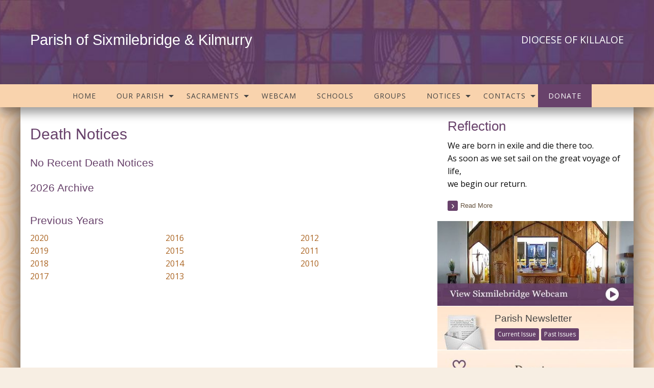

--- FILE ---
content_type: text/html; charset=UTF-8
request_url: http://sixmilebridgeparish.ie/death-notices/?ye=2018&mo=12
body_size: 22495
content:
<!doctype html><html class="no-js" lang="en-US" ><head><meta charset="UTF-8" /><meta name="viewport" content="width=device-width, initial-scale=1.0" /><link rel="apple-touch-icon-precomposed" sizes="114x114" href="http://sixmilebridgeparish.ie/wp-content/themes/parish-website-new-framework/assets/images/apple-touch-icon.png"><link rel="apple-touch-icon-precomposed" sizes="72x72" href="http://sixmilebridgeparish.ie/wp-content/themes/parish-website-new-framework/assets/images/apple-touch-icon-m.png"><link rel="apple-touch-icon-precomposed" href="http://sixmilebridgeparish.ie/wp-content/themes/parish-website-new-framework/assets/images/apple-touch-icon-precomposed.png"><link rel="shortcut icon" href="http://sixmilebridgeparish.ie/wp-content/themes/parish-website-new-framework/assets/images/apple-touch-icon-l.png"><meta name='robots' content='index, follow, max-image-preview:large, max-snippet:-1, max-video-preview:-1' /><title>Death Notices | Parish of Sixmilebridge &amp; Kilmurry</title><link rel="canonical" href="https://sixmilebridgeparish.ie/death-notices/" /><meta property="og:locale" content="en_US" /><meta property="og:type" content="article" /><meta property="og:title" content="Death Notices | Parish of Sixmilebridge &amp; Kilmurry" /><meta property="og:url" content="https://sixmilebridgeparish.ie/death-notices/" /><meta property="og:site_name" content="Parish of Sixmilebridge &amp; Kilmurry" /><meta property="article:modified_time" content="2016-12-06T17:24:48+00:00" /><meta name="twitter:card" content="summary_large_image" /> <script type="application/ld+json" class="yoast-schema-graph">{"@context":"https://schema.org","@graph":[{"@type":"WebPage","@id":"https://sixmilebridgeparish.ie/death-notices/","url":"https://sixmilebridgeparish.ie/death-notices/","name":"Death Notices | Parish of Sixmilebridge &amp; Kilmurry","isPartOf":{"@id":"https://sixmilebridgeparish.ie/#website"},"datePublished":"2016-04-05T06:27:19+00:00","dateModified":"2016-12-06T17:24:48+00:00","breadcrumb":{"@id":"https://sixmilebridgeparish.ie/death-notices/#breadcrumb"},"inLanguage":"en-US","potentialAction":[{"@type":"ReadAction","target":["https://sixmilebridgeparish.ie/death-notices/"]}]},{"@type":"BreadcrumbList","@id":"https://sixmilebridgeparish.ie/death-notices/#breadcrumb","itemListElement":[{"@type":"ListItem","position":1,"name":"Home","item":"https://sixmilebridgeparish.ie/"},{"@type":"ListItem","position":2,"name":"Death Notices"}]},{"@type":"WebSite","@id":"https://sixmilebridgeparish.ie/#website","url":"https://sixmilebridgeparish.ie/","name":"Parish of Sixmilebridge &amp; Kilmurry","description":"Serving Our Community","potentialAction":[{"@type":"SearchAction","target":{"@type":"EntryPoint","urlTemplate":"https://sixmilebridgeparish.ie/?s={search_term_string}"},"query-input":{"@type":"PropertyValueSpecification","valueRequired":true,"valueName":"search_term_string"}}],"inLanguage":"en-US"}]}</script> <link rel='dns-prefetch' href='//ajax.googleapis.com' /><link rel='dns-prefetch' href='//use.fontawesome.com' /><link rel='preconnect' href='//www.google-analytics.com' /><link rel="alternate" type="text/calendar" title="Parish of Sixmilebridge &amp; Kilmurry &raquo; iCal Feed" href="https://sixmilebridgeparish.ie/events/?ical=1" /><link rel="alternate" title="oEmbed (JSON)" type="application/json+oembed" href="https://sixmilebridgeparish.ie/wp-json/oembed/1.0/embed?url=https%3A%2F%2Fsixmilebridgeparish.ie%2Fdeath-notices%2F" /><link rel="alternate" title="oEmbed (XML)" type="text/xml+oembed" href="https://sixmilebridgeparish.ie/wp-json/oembed/1.0/embed?url=https%3A%2F%2Fsixmilebridgeparish.ie%2Fdeath-notices%2F&#038;format=xml" /><style id='wp-img-auto-sizes-contain-inline-css' type='text/css'>img:is([sizes=auto i],[sizes^="auto," i]){contain-intrinsic-size:3000px 1500px}
/*# sourceURL=wp-img-auto-sizes-contain-inline-css */</style><link data-optimized="2" rel="stylesheet" href="https://sixmilebridgeparish.ie/wp-content/litespeed/css/f6cece5302738a639397b65f9bbdd797.css?ver=4a72e" /><style id='global-styles-inline-css' type='text/css'>:root{--wp--preset--aspect-ratio--square: 1;--wp--preset--aspect-ratio--4-3: 4/3;--wp--preset--aspect-ratio--3-4: 3/4;--wp--preset--aspect-ratio--3-2: 3/2;--wp--preset--aspect-ratio--2-3: 2/3;--wp--preset--aspect-ratio--16-9: 16/9;--wp--preset--aspect-ratio--9-16: 9/16;--wp--preset--color--black: #000000;--wp--preset--color--cyan-bluish-gray: #abb8c3;--wp--preset--color--white: #ffffff;--wp--preset--color--pale-pink: #f78da7;--wp--preset--color--vivid-red: #cf2e2e;--wp--preset--color--luminous-vivid-orange: #ff6900;--wp--preset--color--luminous-vivid-amber: #fcb900;--wp--preset--color--light-green-cyan: #7bdcb5;--wp--preset--color--vivid-green-cyan: #00d084;--wp--preset--color--pale-cyan-blue: #8ed1fc;--wp--preset--color--vivid-cyan-blue: #0693e3;--wp--preset--color--vivid-purple: #9b51e0;--wp--preset--gradient--vivid-cyan-blue-to-vivid-purple: linear-gradient(135deg,rgb(6,147,227) 0%,rgb(155,81,224) 100%);--wp--preset--gradient--light-green-cyan-to-vivid-green-cyan: linear-gradient(135deg,rgb(122,220,180) 0%,rgb(0,208,130) 100%);--wp--preset--gradient--luminous-vivid-amber-to-luminous-vivid-orange: linear-gradient(135deg,rgb(252,185,0) 0%,rgb(255,105,0) 100%);--wp--preset--gradient--luminous-vivid-orange-to-vivid-red: linear-gradient(135deg,rgb(255,105,0) 0%,rgb(207,46,46) 100%);--wp--preset--gradient--very-light-gray-to-cyan-bluish-gray: linear-gradient(135deg,rgb(238,238,238) 0%,rgb(169,184,195) 100%);--wp--preset--gradient--cool-to-warm-spectrum: linear-gradient(135deg,rgb(74,234,220) 0%,rgb(151,120,209) 20%,rgb(207,42,186) 40%,rgb(238,44,130) 60%,rgb(251,105,98) 80%,rgb(254,248,76) 100%);--wp--preset--gradient--blush-light-purple: linear-gradient(135deg,rgb(255,206,236) 0%,rgb(152,150,240) 100%);--wp--preset--gradient--blush-bordeaux: linear-gradient(135deg,rgb(254,205,165) 0%,rgb(254,45,45) 50%,rgb(107,0,62) 100%);--wp--preset--gradient--luminous-dusk: linear-gradient(135deg,rgb(255,203,112) 0%,rgb(199,81,192) 50%,rgb(65,88,208) 100%);--wp--preset--gradient--pale-ocean: linear-gradient(135deg,rgb(255,245,203) 0%,rgb(182,227,212) 50%,rgb(51,167,181) 100%);--wp--preset--gradient--electric-grass: linear-gradient(135deg,rgb(202,248,128) 0%,rgb(113,206,126) 100%);--wp--preset--gradient--midnight: linear-gradient(135deg,rgb(2,3,129) 0%,rgb(40,116,252) 100%);--wp--preset--font-size--small: 13px;--wp--preset--font-size--medium: 20px;--wp--preset--font-size--large: 36px;--wp--preset--font-size--x-large: 42px;--wp--preset--spacing--20: 0.44rem;--wp--preset--spacing--30: 0.67rem;--wp--preset--spacing--40: 1rem;--wp--preset--spacing--50: 1.5rem;--wp--preset--spacing--60: 2.25rem;--wp--preset--spacing--70: 3.38rem;--wp--preset--spacing--80: 5.06rem;--wp--preset--shadow--natural: 6px 6px 9px rgba(0, 0, 0, 0.2);--wp--preset--shadow--deep: 12px 12px 50px rgba(0, 0, 0, 0.4);--wp--preset--shadow--sharp: 6px 6px 0px rgba(0, 0, 0, 0.2);--wp--preset--shadow--outlined: 6px 6px 0px -3px rgb(255, 255, 255), 6px 6px rgb(0, 0, 0);--wp--preset--shadow--crisp: 6px 6px 0px rgb(0, 0, 0);}:where(.is-layout-flex){gap: 0.5em;}:where(.is-layout-grid){gap: 0.5em;}body .is-layout-flex{display: flex;}.is-layout-flex{flex-wrap: wrap;align-items: center;}.is-layout-flex > :is(*, div){margin: 0;}body .is-layout-grid{display: grid;}.is-layout-grid > :is(*, div){margin: 0;}:where(.wp-block-columns.is-layout-flex){gap: 2em;}:where(.wp-block-columns.is-layout-grid){gap: 2em;}:where(.wp-block-post-template.is-layout-flex){gap: 1.25em;}:where(.wp-block-post-template.is-layout-grid){gap: 1.25em;}.has-black-color{color: var(--wp--preset--color--black) !important;}.has-cyan-bluish-gray-color{color: var(--wp--preset--color--cyan-bluish-gray) !important;}.has-white-color{color: var(--wp--preset--color--white) !important;}.has-pale-pink-color{color: var(--wp--preset--color--pale-pink) !important;}.has-vivid-red-color{color: var(--wp--preset--color--vivid-red) !important;}.has-luminous-vivid-orange-color{color: var(--wp--preset--color--luminous-vivid-orange) !important;}.has-luminous-vivid-amber-color{color: var(--wp--preset--color--luminous-vivid-amber) !important;}.has-light-green-cyan-color{color: var(--wp--preset--color--light-green-cyan) !important;}.has-vivid-green-cyan-color{color: var(--wp--preset--color--vivid-green-cyan) !important;}.has-pale-cyan-blue-color{color: var(--wp--preset--color--pale-cyan-blue) !important;}.has-vivid-cyan-blue-color{color: var(--wp--preset--color--vivid-cyan-blue) !important;}.has-vivid-purple-color{color: var(--wp--preset--color--vivid-purple) !important;}.has-black-background-color{background-color: var(--wp--preset--color--black) !important;}.has-cyan-bluish-gray-background-color{background-color: var(--wp--preset--color--cyan-bluish-gray) !important;}.has-white-background-color{background-color: var(--wp--preset--color--white) !important;}.has-pale-pink-background-color{background-color: var(--wp--preset--color--pale-pink) !important;}.has-vivid-red-background-color{background-color: var(--wp--preset--color--vivid-red) !important;}.has-luminous-vivid-orange-background-color{background-color: var(--wp--preset--color--luminous-vivid-orange) !important;}.has-luminous-vivid-amber-background-color{background-color: var(--wp--preset--color--luminous-vivid-amber) !important;}.has-light-green-cyan-background-color{background-color: var(--wp--preset--color--light-green-cyan) !important;}.has-vivid-green-cyan-background-color{background-color: var(--wp--preset--color--vivid-green-cyan) !important;}.has-pale-cyan-blue-background-color{background-color: var(--wp--preset--color--pale-cyan-blue) !important;}.has-vivid-cyan-blue-background-color{background-color: var(--wp--preset--color--vivid-cyan-blue) !important;}.has-vivid-purple-background-color{background-color: var(--wp--preset--color--vivid-purple) !important;}.has-black-border-color{border-color: var(--wp--preset--color--black) !important;}.has-cyan-bluish-gray-border-color{border-color: var(--wp--preset--color--cyan-bluish-gray) !important;}.has-white-border-color{border-color: var(--wp--preset--color--white) !important;}.has-pale-pink-border-color{border-color: var(--wp--preset--color--pale-pink) !important;}.has-vivid-red-border-color{border-color: var(--wp--preset--color--vivid-red) !important;}.has-luminous-vivid-orange-border-color{border-color: var(--wp--preset--color--luminous-vivid-orange) !important;}.has-luminous-vivid-amber-border-color{border-color: var(--wp--preset--color--luminous-vivid-amber) !important;}.has-light-green-cyan-border-color{border-color: var(--wp--preset--color--light-green-cyan) !important;}.has-vivid-green-cyan-border-color{border-color: var(--wp--preset--color--vivid-green-cyan) !important;}.has-pale-cyan-blue-border-color{border-color: var(--wp--preset--color--pale-cyan-blue) !important;}.has-vivid-cyan-blue-border-color{border-color: var(--wp--preset--color--vivid-cyan-blue) !important;}.has-vivid-purple-border-color{border-color: var(--wp--preset--color--vivid-purple) !important;}.has-vivid-cyan-blue-to-vivid-purple-gradient-background{background: var(--wp--preset--gradient--vivid-cyan-blue-to-vivid-purple) !important;}.has-light-green-cyan-to-vivid-green-cyan-gradient-background{background: var(--wp--preset--gradient--light-green-cyan-to-vivid-green-cyan) !important;}.has-luminous-vivid-amber-to-luminous-vivid-orange-gradient-background{background: var(--wp--preset--gradient--luminous-vivid-amber-to-luminous-vivid-orange) !important;}.has-luminous-vivid-orange-to-vivid-red-gradient-background{background: var(--wp--preset--gradient--luminous-vivid-orange-to-vivid-red) !important;}.has-very-light-gray-to-cyan-bluish-gray-gradient-background{background: var(--wp--preset--gradient--very-light-gray-to-cyan-bluish-gray) !important;}.has-cool-to-warm-spectrum-gradient-background{background: var(--wp--preset--gradient--cool-to-warm-spectrum) !important;}.has-blush-light-purple-gradient-background{background: var(--wp--preset--gradient--blush-light-purple) !important;}.has-blush-bordeaux-gradient-background{background: var(--wp--preset--gradient--blush-bordeaux) !important;}.has-luminous-dusk-gradient-background{background: var(--wp--preset--gradient--luminous-dusk) !important;}.has-pale-ocean-gradient-background{background: var(--wp--preset--gradient--pale-ocean) !important;}.has-electric-grass-gradient-background{background: var(--wp--preset--gradient--electric-grass) !important;}.has-midnight-gradient-background{background: var(--wp--preset--gradient--midnight) !important;}.has-small-font-size{font-size: var(--wp--preset--font-size--small) !important;}.has-medium-font-size{font-size: var(--wp--preset--font-size--medium) !important;}.has-large-font-size{font-size: var(--wp--preset--font-size--large) !important;}.has-x-large-font-size{font-size: var(--wp--preset--font-size--x-large) !important;}
/*# sourceURL=global-styles-inline-css */</style><style id='classic-theme-styles-inline-css' type='text/css'>/*! This file is auto-generated */
.wp-block-button__link{color:#fff;background-color:#32373c;border-radius:9999px;box-shadow:none;text-decoration:none;padding:calc(.667em + 2px) calc(1.333em + 2px);font-size:1.125em}.wp-block-file__button{background:#32373c;color:#fff;text-decoration:none}
/*# sourceURL=/wp-includes/css/classic-themes.min.css */</style><link rel='stylesheet' id='bfa-font-awesome-css' href='https://use.fontawesome.com/releases/v5.15.4/css/all.css?ver=2.0.3' type='text/css' media='all' /><link rel='stylesheet' id='bfa-font-awesome-v4-shim-css' href='https://use.fontawesome.com/releases/v5.15.4/css/v4-shims.css?ver=2.0.3' type='text/css' media='all' /><style id='bfa-font-awesome-v4-shim-inline-css' type='text/css'>@font-face {
				font-family: 'FontAwesome';
				src: url('https://use.fontawesome.com/releases/v5.15.4/webfonts/fa-brands-400.eot'),
				url('https://use.fontawesome.com/releases/v5.15.4/webfonts/fa-brands-400.eot?#iefix') format('embedded-opentype'),
				url('https://use.fontawesome.com/releases/v5.15.4/webfonts/fa-brands-400.woff2') format('woff2'),
				url('https://use.fontawesome.com/releases/v5.15.4/webfonts/fa-brands-400.woff') format('woff'),
				url('https://use.fontawesome.com/releases/v5.15.4/webfonts/fa-brands-400.ttf') format('truetype'),
				url('https://use.fontawesome.com/releases/v5.15.4/webfonts/fa-brands-400.svg#fontawesome') format('svg');
			}

			@font-face {
				font-family: 'FontAwesome';
				src: url('https://use.fontawesome.com/releases/v5.15.4/webfonts/fa-solid-900.eot'),
				url('https://use.fontawesome.com/releases/v5.15.4/webfonts/fa-solid-900.eot?#iefix') format('embedded-opentype'),
				url('https://use.fontawesome.com/releases/v5.15.4/webfonts/fa-solid-900.woff2') format('woff2'),
				url('https://use.fontawesome.com/releases/v5.15.4/webfonts/fa-solid-900.woff') format('woff'),
				url('https://use.fontawesome.com/releases/v5.15.4/webfonts/fa-solid-900.ttf') format('truetype'),
				url('https://use.fontawesome.com/releases/v5.15.4/webfonts/fa-solid-900.svg#fontawesome') format('svg');
			}

			@font-face {
				font-family: 'FontAwesome';
				src: url('https://use.fontawesome.com/releases/v5.15.4/webfonts/fa-regular-400.eot'),
				url('https://use.fontawesome.com/releases/v5.15.4/webfonts/fa-regular-400.eot?#iefix') format('embedded-opentype'),
				url('https://use.fontawesome.com/releases/v5.15.4/webfonts/fa-regular-400.woff2') format('woff2'),
				url('https://use.fontawesome.com/releases/v5.15.4/webfonts/fa-regular-400.woff') format('woff'),
				url('https://use.fontawesome.com/releases/v5.15.4/webfonts/fa-regular-400.ttf') format('truetype'),
				url('https://use.fontawesome.com/releases/v5.15.4/webfonts/fa-regular-400.svg#fontawesome') format('svg');
				unicode-range: U+F004-F005,U+F007,U+F017,U+F022,U+F024,U+F02E,U+F03E,U+F044,U+F057-F059,U+F06E,U+F070,U+F075,U+F07B-F07C,U+F080,U+F086,U+F089,U+F094,U+F09D,U+F0A0,U+F0A4-F0A7,U+F0C5,U+F0C7-F0C8,U+F0E0,U+F0EB,U+F0F3,U+F0F8,U+F0FE,U+F111,U+F118-F11A,U+F11C,U+F133,U+F144,U+F146,U+F14A,U+F14D-F14E,U+F150-F152,U+F15B-F15C,U+F164-F165,U+F185-F186,U+F191-F192,U+F1AD,U+F1C1-F1C9,U+F1CD,U+F1D8,U+F1E3,U+F1EA,U+F1F6,U+F1F9,U+F20A,U+F247-F249,U+F24D,U+F254-F25B,U+F25D,U+F267,U+F271-F274,U+F279,U+F28B,U+F28D,U+F2B5-F2B6,U+F2B9,U+F2BB,U+F2BD,U+F2C1-F2C2,U+F2D0,U+F2D2,U+F2DC,U+F2ED,U+F328,U+F358-F35B,U+F3A5,U+F3D1,U+F410,U+F4AD;
			}
		
/*# sourceURL=bfa-font-awesome-v4-shim-inline-css */</style> <script type="text/javascript" src="//ajax.googleapis.com/ajax/libs/jquery/2.1.0/jquery.min.js?ver=2.1.0" id="jquery-js"></script> <script data-cfasync="false" type="text/javascript" src="https://sixmilebridgeparish.ie/wp-content/uploads/caos/e0435b10.js?id=G-J6ZFB4M00E" id="caos-gtag-js"></script> <script data-cfasync="false" type="text/javascript" id="caos-gtag-js-after">/*  */
    window.dataLayer = window.dataLayer || [];

    function gtag() {
        dataLayer.push(arguments);
    }

    gtag('js', new Date());
    gtag('config', 'G-J6ZFB4M00E', {"cookie_domain":"sixmilebridgeparish.ie","cookie_flags":"samesite=none;secure","allow_google_signals":true});
	
//# sourceURL=caos-gtag-js-after
/*  */</script> <link rel="https://api.w.org/" href="https://sixmilebridgeparish.ie/wp-json/" /><link rel="alternate" title="JSON" type="application/json" href="https://sixmilebridgeparish.ie/wp-json/wp/v2/pages/338" /><style>.cts-button-css {
					width: 35px;
					height: 35px;
					border-radius: 50%;
					background-color: #333333;
				}

				.cts-button.active {
					opacity: 0.5;
				}

				.cts-button.active:hover {
					opacity: 0.7;
				}

				.cts-button-css .cts-button-icon {
					margin-left: -7px;
					margin-top: -5px;
					border-left: 7px solid transparent;
					border-right: 7px solid transparent;
					border-bottom: 10px solid #ffffff;
					border-bottom-color: #ffffff;
				}

				.cts-button-css:hover {
					background-color: #333333;
				}

				.cts-button-css:hover .cts-button-icon {
					border-bottom-color: #ffffff;
				}</style><meta name="tec-api-version" content="v1"><meta name="tec-api-origin" content="https://sixmilebridgeparish.ie"><link rel="alternate" href="https://sixmilebridgeparish.ie/wp-json/tribe/events/v1/" /><style>.cmplz-hidden {
					display: none !important;
				}</style><style>/* Fonts */
			body h1, body h2, body h3, body h4, body h5, body h6, .header-font-family {
				font-family: Georgia, sans-serif;
			}

			body {
				font-family: Open Sans, sans-serif;
			}

			.container			{
			background-image: url(https://sixmilebridgeparish.ie/wp-content/uploads/2021/10/BG-Swirl-6.jpg);			background-repeat: repeat;			background-position: center top;			background-color: #ffffff;			}
			#masthead {
			background-image: url(https://sixmilebridgeparish.ie/wp-content/uploads/2021/01/header_bg.jpg); background-repeat: ; background-position: center top; background-color: #68426b;			}

			#masthead,
			#masthead a {
				color: #ffffff			}

			body .main-content, body .sidebar, .welcome-block {
				background-color: #ffffff;
			}

			/* UI elements */
			.accordion-title,
			.mass-times-block .tabs-content,
			.mass-times-block .tabs .tabs-title.is-active a,
			.accordion-content {
				background: #ffecd8;
			}

			.accordion-title,
			.mass-times-block .tabs-content,
			.mass-times-block .tabs .tabs-title.is-active a {
				color: #68426b;
			}

			.mass-times-block,
			.accordion-title:hover,
			.accordion-title:active,
			.accordion-title:focus,
			.is-active .accordion-title {
				background: #f9dabb;
			}

			/* Top slider block */
			.slide .caption {
				background-color: rgba(0, 0, 0, 0.5);
				color: #f7eee3;
			}

			.reflections h2 {
				color: #444444;
			}

			.reflections, .reflections p {
				color: #444444;
			}

			/* Primary color elements */
			body h1, body h2, body h3, body h4, body h5, body h6, body header .date, .primary-color {
				color: #68426b;
			}

			.mass-times-block .tabs-content .featured-image-wrap {
				border: 1px solid #68426b;
			}

			/* Secondary color elements */
			#masthead .desktop-menu li a:hover,
			.footer ul li a:hover {
				color: #68426b;
			}

			/*Content*/
			body,
			.widget .notice h4 a,
			.disabled-link,
			.disabled-link:hover, .disabled-link:active, .disabled-link:focus {
				color: #0a0a0a;
			}

			a {
				color: #ac6726;
			}

			a:hover {
				color: #893b04;
			}

			.callout {
				background-color: #ffffff;
				border-color: #C1C0BF;
			}

			/* main menu */
			#main-menu-container {
			background-color: #f9d3ad;			}

			#masthead .desktop-menu a,
			#mobile-menu a {
				color: #444444;
			}

			.is-accordion-submenu-parent > a .dropdown-arrow:after,
			.dropdown.menu > li.is-dropdown-submenu-parent > a::after {
				border-color: #444444 transparent transparent !important;
			}

			.dropdown.menu.vertical > li.opens-right > a::after {
				border-color: transparent transparent transparent #444444 !important;
			}

			#mobile-menu a {
				border-bottom: 1px solid #444444;
			}

			#masthead .desktop-menu .submenu {
				background: #f9d3ad;
			}

			#masthead .desktop-menu .submenu li a {
				color: #444444;
			}

			#masthead .desktop-menu .submenu li a:hover {
				color: #68426b;
			}

			.menu-icon:after {
				background: #444444;
				-webkit-box-shadow: 0 7px 0 #444444, 0 14px 0 #444444;
				-moz-box-shadow: 0 7px 0 #444444, 0 14px 0 #444444;
				box-shadow: 0 7px 0 #444444, 0 14px 0 #444444;
			}

			/* Buttons elements */
			.read-more,
			.read-more:hover,
			.read-more:active,
			.read-more:after,
			#load-more,
			.gallery-slider-prev,
			.gallery-slider-next,
			.button,
			button.ui-datepicker-trigger {
				color: #ffffff;
			}

			.read-more,
			#load-more,
			.button,
			button.ui-datepicker-trigger {
				background: #68426b;
			}

			.read-more:hover,
			#load-more:hover,
			.button:hover,
			button.ui-datepicker-trigger:hover {
				background: #8a4891;
			}

			.read-more:active,
			.read-more:after,
			.catholic-news-block .side-links li:after,
			#load-more:active,
			.gallery-slider-prev,
			.gallery-slider-next {
				background: #68426b;
			}

			/* Sidebar */
			.widget,
			.widget h1,
			.widget h2,
			.widget h3,
			.widget h4,
			.widget p,
			.widget li,
			.widget .fa-chevron-down,
			.sidebar .widget.search label h3 {
				color: #444444;
			}

			.widget a:not(.accordion-title):not(.read-more) {
				color: #524a42;
			}

			.widget .links-list li a:hover {
				background: #ffecd8;
			}

			.widget.is-active .accordion-title {
				border-bottom: 1px solid #fbfcfa;
			}

			.widget .links-list li,
			.sidebar .widget.contacts ul li {
				border-bottom: 1px dotted #fbfcfa;
			}

			.events-widget .tribe-events-widget-link a:not(.read-more),
			.events-widget .tribe-events-duration {
				color: #524a42;
			}

			.widget,
			.widget .accordion-content,
			.widget .accordion-title {
				background: #ffe1c6;
			}

			.widget .accordion-title:hover,
			.widget .accordion-title:active {
				background: #ffecd8;
			}

			/* Footer */
			.footer h3 {
				color: #444444;
				border-color: #ffffff;
			}

			.footer .top-footer {
				background: #f9d3ad;
			}

			.footer .top-footer a {
				color: #444444 !important;
			}

			.footer .top-footer a:hover,
			.footer .top-footer a:active,
			.footer .top-footer .current-menu-item a {
				color: #444444 !important;
			}

			footer .bottom-footer {
				background: #68426b;
			}

			.footer .bottom-footer .bottom {
				color: #ffffff;
			}

			.footer .bottom-footer .bottom-top {
				border-color: #7c4a87;
			}

			.footer .bottom-footer .menu a {
				color: #ffffff;
			}

			.footer .bottom-footer .menu a:hover,
			.footer .bottom-footer .menu a:active,
			.footer .bottom-footer .menu .current-menu-item a {
				color: #ffffff;
			}

			.footer .bottom-footer .widget p,
			.footer .bottom-footer .widget a,
			.footer .bottom-footer .widget li,
			.footer .bottom-footer .widget td {
				color: #ffffff;
			}

			/* UI elements */
			.accordion-title,
			.mass-times-block .tabs-content,
			.mass-times-block .tabs .tabs-title.is-active a,
			.accordion-content {
				background: #ffecd8;
			}

			.mass-times-block {
				background: #f9dabb;
			}

			/* Custom CSS */
			.site-header-row {
padding-left: 1.2rem;
padding-right: 1.2rem;
}

.widget.sidebar-menu {
padding-top: 20px;
}

sidebar .widget.died-this-day .featured-image.notice-thumb.dtd-year {
  font-family: "Cinzel", serif;
}

.sidebar .widget.contacts ul li .name {
  max-width: 170px;
}



.read-more-block .read-more {
  float: left!important;
}

.accordion-content {
  color: #444!important; 
}

.single-tribe_events .tribe-events-single-event-title {
  font-size: 1.2em!important;
  line-height: 1.4!important;
}

.widget {
  margin-bottom: 1px!important;
}

header h3  {
  font-family: Arial, 'Helvetica Neue', Helvetica, sans-serif!important;
  margin-top: 20px;
}


@media screen and (max-width: 48em) {
.mass-times-block {
  margin-left: 0;
}
}

body h3 {
  font-size:1.1em!important;
}

#single-post, #page {
margin-top:  0!important;
}

.slider-row div.columns {
  padding-left: 0!important;
}

.slider-row div.columns.medium-9 {
  min-width:69%!important;
}

.slider-row div.columns.medium-15 {
  max-width: 99%!important;
  
}

.slider-row div.columns.medium-15.medium-centered {
  width: 99%!important;
  
}

.slider-row div.columns.medium-15.medium-centered {
  width: 99%!important;
  
}

.row {
    max-width: 1200px!important;
}

div.columns.medium-6.reflections.with-slider {
  max-width: 33.5%;
}


@media screen and (min-width: 48em) {
.medium-10 {
 width:68%;
  max-width: 68%;
}

.medium-6 {
 width: 32%;
  max-width: 32%;
}
}

.sidebar {
  padding-left: 0;
}

div.columns.medium-6.reflections.with-slider {
  max-width: 100%!important;
}
}

h3.tribe-events-title {
  font-size:1.1rem!important;
 font-family: Arial, 'Helvetica Neue', Helvetica, sans-serif!important;
}

thead.tribe-mini-calendar-nav td {
  background: #3e8dae!important;
  border-color: #3e8dae!important;
}

.tribe-mini-calendar-nav td {
  background: #3e8dae!important;
  border-color: #3e8dae!important;
}

.tribe-mini-calendar th {
  background: #BE9577!important;
  border-color: #BE9577!important;
}


.tribe-mini-calendar .tribe-events-thismonth td.tribe-events-has-events {
  background: green!important;
}

.tribe-mini-calendar .tribe-events-othermonth td.tribe-events-has-events {
   background: red!important;
}

.tribe-mini-calendar .tribe-events-present, .tribe-mini-calendar .tribe-mini-calendar-today {
  background-color: #3e8dae!important;
}

.tribe-mini-calendar td {
  background: #DFB495!important;

}

.tribe-mini-calendar .tribe-events-othermonth {
  background: #F4D9BE!important;
}

.tribe-mini-calendar .tribe-events-othermonth .tribe-events-future td.tribe-events-has-events {
  background: #DFB497!important;
}

.tribe-mini-calendar td.tribe-events-has-events a.tribe-mini-calendar-day-link,
.sidebar .widget.events-widget .tribe-mini-calendar .tribe-events-has-events.tribe-events-past .tribe-mini-calendar-day-link {
  color: #fff;
}

.tribe-mini-calendar td.tribe-events-has-events a:hover {
  background: #3e8dae!important;
}

/* .slick-slide {
max-height:290px!important;
}*/

@media screen and (max-width: 48em) {
.medium-6 {
  width: 100%;
}
.medium-10 {
  width: 100%;
  max-width:100%;
}
}

.slider-row {
background-image: url("https://sixmilebridgeparish.ie/wp-content/uploads/2016/11/slider-bg.png");
background-size:cover;
margin-top:10px!important;
}


.read-more-classic {
    position: relative;
    padding-left: 0.625rem;
    padding-right: 1.6875rem;
    display: inline-block;
    min-width: 6.875rem;
    line-height: 1.0625rem;
    text-align: center;
    color: #f7eee3;
    font-family: Arial, sans-serif;
    font-size: 0.75rem;
}

.read-more-classic:after {
    position: absolute;
    top: 0;
    right: 0;
    content: '\203A';
    display: block;
    width: 1.0625rem;
    font-family: 'Arial Black', sans-serif;
    font-size: 0.8125rem;
}

.read-more {
    padding: 0;
    padding-left: 25px;
    background-color: transparent !important;
    color: #685541 !important;
    font-size: 13px;
    line-height: 20px;
    text-align: left;
    text-transform: capitalize;
}

.read-more:after {
    position: absolute;
    top: 0;
    left: 0;
    content: '\203A';
    display: block;
    width: 20px;
    font-size: 20px;
    font-family: Arial, sans-serif;
    border-radius: 3px;
    color: #fcfbf3;

    /* make the arrow visually centered */
    line-height: 16px;
    padding-bottom: 3px;
    padding-top: 1px;
    text-align: center;
}

.read-more:hover:after {

}

.entry-date, .date

{
font-size: smaller!important;
   color:#276b9a;
}

.title-bar .title-bar-title {
  float: left;
}

.title-bar .menu-icon {
  float: right;
}

h2.daytitle {
font-size: smaller!important;
font-familty: Arial, sans-serif!important;
}

    /* uncomment to add a gap below the header 

@media screen and (min-width: 1024px) {
#page {padding-top:200px;}
}

*/

 /* UNCOMMENT TO MAKE BACKGROUND FIXED ON SCROLL  

.container {
    background-attachment: fixed;
    background-size: cover;
}

*/


/* NEW GALLERY WIDGET HOVER EFFECT */
.hovr_image {
  opacity: 1;
  display: block;
  width: 100%;
  height: auto;
  transition: .5s ease;
  backface-visibility: hidden;
}

.hovr_middle {
  transition: .5s ease;
  opacity: 0;
  position: absolute;
  top: 40%;
  left: 50%;
  transform: translate(-50%, -50%);
  -ms-transform: translate(-50%, -50%)
}

.hovr_div:hover .hovr_image {
  opacity: 0.4;
}

.hovr_div:hover .hovr_middle {
  opacity: 1;
}

.hovr_text {
  background-color: #68426b;  /* CHANGE THIS TO PRIMARY COLOUR */
  color: white;
  font-size: 16px;
  padding: 16px 32px;
}



/* FIX SIDEBAR NAV CARET FOR ITEMS WITH SUBMENU */
li.has-submenu:before {
    top: 27%!important;
}

/*
REMOVE SIDEBAR TOP-LEVEL CARET 
*/

.widget .links-list li.has-submenu:before {
	display:none!important;
}

h2.screen-reader-text {display:none;}

ul.submenu {
    margin-top: -5px!important;
}

ul.links-list li:before {display:none!important;}

#ui-datepicker-div {display:none;}

/* PAGE SHADOW  */

#single-post, #page {
-webkit-box-shadow: 0px 0px 51px -1px rgba(0,0,0,0.75);
-moz-box-shadow: 0px 0px 51px -1px rgba(0,0,0,0.75);
box-shadow: 0px 0px 51px -1px rgba(0,0,0,0.75);
}

#main-menu-container, .admin-bar .sticky.is-stuck, .slick-slider {
box-shadow: 0px 11px 20px 0px rgba(0,0,0,.4);
-moz-box-shadow: 0px 11px 20px 0px rgba(0,0,0,.4);
-webkit-box-shadow: 0px 11px 20px 0px rgba(0,0,0,.4);
}


.entry-content h3, .main-content h3 {
    font-size: 1.3rem!important;
}

.entry-content h5 {
    font-size: 1rem!important;
    font-family: Open Sans, Arial, sans-serif!important;
    font-weight: bold!important;
}

.accordion-title {
    border-bottom: 2px solid #fff;
    font-weight: 600;
}

.accordion-content {
    
    border-bottom: 2px solid #fff;
    background-color: #f7eee3;
}

@media screen and (min-width: 1024px) {
.sticky.is-stuck .sticky-menu {
    display: none!important;
}
.sticky.is-stuck .menu-container {
display:block!important;
}
}

div.died-this-day {
padding: 0 20px!important;
}

.died-this-day table.stack tr:nth-child(even) {
    background-color: rgba(10,10,10,.1)!important;
}

.notice-content img {
padding: 1rem;
    border: 1px solid lightgrey;
}

@media screen and (max-width: 767px) {
.homepage-slider .slick-slide img {
    max-width:unset;
    width: 150%;
    left: -25%;
    position: relative;
}
}

/*  FIX DTD LIST TEXT WIDTH ISSUE  */
@media only screen and (max-width: 360px) {
.dtd-name h6 {
max-width:200px;
}
}

/*  UPDATE Feb 2020 : Notices + DN layout changes */

#single-post .main-content, #page .main-content {
    padding-top: 2rem;
}

.front-page. main-content {
   padding-top:0!important;
}

.notice-content {
margin-top:20px!important;
}

.notices-row {
padding: 20px 0 10px 0;
}

.notices-row h3 {
margin-top:0;
}

.post-only {
max-height: 200px;
}

.notice-content .featured-image img, .featured-image.notice-thumb img {
min-width: 220px;
}

.featured-image.notice-thumb.post-only img {
width: 220px!important;
/*height: 219px!important;*/
}

.blogpost-entry .columns.medium-12 {
width:100%;
}


.notice-thumb img, img.attachment-post-thumbnail {
    padding: 1rem;
    border: 1px solid #d3d3d3;
}


@media screen and (min-width: 48em) {
#single-post .main-content, #page .main-content {
    padding-left: 1.2rem;
    padding-right: 1.2rem;
}
}

@media screen and (min-width: 48em) {
#single-post .main-content.deathnotices {
   padding-top: 2.5rem;
}
}

.homepage-notices .notices-row .notice-thumb {
    margin-left: 20px;
    margin-bottom: 40px;
}

.homepage-notices .notices-row .entry-content img {
display:none;
}

.blog .main-content .entry-content img {
display:none;
}

.page-template-death-notices .main-content .notice-content.notice-text img {
display:none;
}

.blog .blogpost-entry header.notice-header h3 {
margin-top:0!important;
}

.notice-thumb {
margin-bottom:40px;
}
.notice-thumb img {
max-width:266px;
}

.fancybox-navigation .fancybox-button {
    opacity: 1;
}

.fancybox-button[disabled], .fancybox-button[disabled]:hover {
    color: white;
    visibility: visible;
}

/* CENTER NEWSLETTER SIDEBAR TEXT + BUTTONS  */

.sidebar .widget.newsletter .caption, .sidebar .widget.newsletter .buttons {
    left: 7rem;
}

/* FIX MOBILE NAV DROPDOWN ARROW APPEARING TWICE  */

#mobile-menu .is-accordion-submenu-parent a>.dropdown-arrow {
    display:none;
}

#mobile-menu .is-accordion-submenu-parent > a>.dropdown-arrow {
    display:block;
}

/* RESIZE HEADER LOGO + FONT CHANGE  */

.menu .home h1 {
    font-variant: normal!important;
    font-size: 1.8rem;
}

@media screen and (min-width: 48em) {
h2 {
    font-size: 1.6rem;
}
}

.logo-image {
    max-width: 120px;
   margin-right:15px;
}

.sticky.is-stuck .logo-image-wrap {
    max-width: 120px;
}

.sticky.is-stuck .has-sticky-logo img.logo-image {
width: 60px!important;
max-width: 60px!important;
}

/* IF USING REFLECTION IN SIDEBAR UNCOMMENT THESE STYLES  */

.home #page .main-content {
    padding-top: 0;
}

.sidebar-reflection {
padding: 20px;
}

/* END REFLECTION IN SIDEBAR  */


/* DONATE CTA BOX STYLES */

#wpsp-9966 {
    flex-direction: row;
    justify-content: center;
}


@media (min-width: 768px) {
#wpsp-9966 .wpsp-col-6 {
    width: 35%;
}

#wpsp-9966 .wpsp-col-6 {
    width: 35%;
}
}

#wpsp-9966 .wp-show-posts-inner {
  border: 1px solid #e6e6e6;
	box-shadow: 10px 10px 8px #e6e6e6;
}

#wpsp-9966 .wp-show-posts-inner:hover {
		box-shadow: 10px 10px 8px #adadad;
}


#wpsp-9966 .wp-show-posts-entry-header {
padding: 0 10px 10px 10px;
	text-align:center;
}

/* GIVEWP STYLES */

.give-form-title {
	display:none;
}

#give_cc_fields legend {
	display:none;
}

[id*=give-form].give-fl-form .give-fl-is-required:before {
	  top: 0!important;
    right: unset!important;
    left: 3px!important;
}

.wp-block-column:first-child {
	padding-right:30px;
	margin-right:20px;
	border-right:1px solid #e1e1e1;
}

@media (max-width: 767px) {
	.wp-block-column:first-child {
			padding-right:0;
	margin-right:0;
	border-right:none;
}
	.wp-block-column {
				    flex-basis: 100%!important;
	}
}

	.wp-block-column:not(:first-child) {
    margin-left: 20px;
}

.give-donation-amount.form-row-wide:before {
    content: "Choose Amount:"!important;
	  margin-bottom:15px;
}

/*  FIX AUTO HEIGHT REFLOW WHEN SHOWING FORM TERMS & CONDS   */

.post-9964 .has-post-thumbnail .entry-content, .post-9962 .has-post-thumbnail .entry-content, .post-9960 .has-post-thumbnail .entry-content {
    max-width: 100%!important;
    padding-right: 0!important;
}

@media screen and (min-width: 48em){
#post-9964, #post-9962, #post-9960, #post-9906 {
height:auto!important;
min-height:1518px!important;
}
}


/*  REMOVE SIDEBAR FROM DONATE PAGES  */

@media screen and (min-width: 48em) {

.featured-image img {
    max-width:260px!important;
    margin-left: 2rem!important;
    margin-bottom: 1.5rem!important;
}

.postid-9964 article.medium-10, .postid-9962 article.medium-10, .postid-9960 article.medium-10, .page-id-9918 article.medium-10, .page-id-9968 article.medium-10, .page-id-9908 article.medium-10, .page-id-9906 article.medium-10 {width:100%; max-width: 100%; padding-right: 4.5rem!important; padding-left: 4.5rem!important;}

.postid-9964 aside.sidebar, .postid-9962 aside.sidebar, .postid-9960 aside.sidebar, .page-id-9918 aside.sidebar, .page-id-9968 aside.sidebar, .page-id-9908 aside.sidebar, .page-id-9906 aside.sidebar {display:none}

}

/*  END REMOVE SIDEBAR FROM DONATE PAGES  */

/*  STYLES TO FIX SOCIAL PAGE LAYOUT  */

/*  REMOVE SIDEBAR FROM SOCIAL PAGE  */

.page-id-9773 article.medium-10 {width:100%; max-width: 100%; padding-right: 4.5rem!important;}

.page-id-9773 aside.sidebar {display:none!important}

/*  END REMOVE SIDEBAR FROM SOCIAL PAGE  */

.sticky-container {
    z-index: 999!important;
}

#ff-stream-1 .ff-loadmore-wrapper .ff-btn {
  background: #0e6e8c!important;
}

#ff-stream-1 .ff-loadmore-wrapper .ff-btn:hover {
  background: #68a7ba!important;
}

.ff-type-wordpress:after, .ff-type-posts:after, .ff-type-comments:after {
    content: ""!important;
}

.page-id-9773  #page {
background-color:white!important;
}

#post-9773.main-content {
  height:auto!important;

}

/*  END STYLES TO FIX SOCIAL PAGE LAYOUT  */


/*  ----- MISC STYLE FIXES JUNE 2020 -----  */

  .sidebar {padding-top:0}   

/*  EDIT TO FIX BACKGROUND TAB COLOURS  */


.tabs, .tabs-title>a {
    background: #f9dabb;  /*  UNSELECTED BACKGROUND TAB COLOUR  */
}

.tabs-title>a:focus, .tabs-title>a:hover, .tabs-title>a[aria-selected='true'] {
    background: #ffecd8!important;   /*  SELECTED TAB COLOUR  */
}

.tabs-content {
    background: #ffecd8;   /*  TAB CONTENT COLOUR  */
}

.tabs, .tabs-content {
    border:none!important;
}

.slick-dots li button {
    height: 14px;
    width: 14px;
   background: #8a4891;  /*  EDIT THIS TO CHANGE BACKGROUND SLIDER DOT COLOUR  */
}

/*    UNCOMMENT TO RESET POST CONTENT WIDTH TO 500PX  

@media screen and (min-width: 48em) {
.has-post-thumbnail .entry-content p {
    max-width: 500px;
}

*/

.postid-9964 .entry-content p, .postid-9962 .entry-content p, .postid-9960 .entry-content p {
    max-width: 100%!important;
}

}
.events-widget .accordion-content {margin-top:0!important}

.events-widget .accordion-content .tribe-mini-calendar-event .list-info {margin-top:0!important}

.sidebar .widget.events-widget .tribe-events-widget-link {
    margin-bottom: 30px!important;
}

.main-content .accordion .widget h3 {
color: #4372a0!important;
font-family: Metamorphous, sans-serif!important;
margin: 1.5rem 0 .5rem!important;
}

/*  REMOVE 5PX PADDING BELOW STICKY MENU  */
.sticky.is-stuck {   
    padding: 5px 0 0 !important;
}

.row.welcome-block {
padding:20px 0!important;
}

/*  REMOVE SIDEBAR FROM WEBCAM PAGES and FIX IFRAME RESPONSIVE LAYOUT  */

.page-template-webcam article.medium-10 {width:100%; max-width: 100%; padding-right: 6rem!important; padding-left:6rem!important}

@media screen and (max-width: 767px) {
.page-template-webcam article.medium-10 {padding-left: .9375rem!important;}
}

.page-template-webcam .iframe-container {
    position: relative;
    overflow: hidden;
    padding-top: 56.25%;
}

.iframe-container iframe {
  position: absolute;
    top: 0;
    left: 0;
    width: 100%;
    height: 100%;
    border: 0;
}

.page-template-webcam aside.sidebar {display:none!important}

/*  END REMOVE SIDEBAR FROM WEBCAM PAGES  */

/*  REMOVE CHURCH TITLE FROM WEBCAM PAGES  */

.page-template-webcam .mass-times-single h2 {
display:none;
}

/*  END REMOVE CHURCH TITLE FROM WEBCAM PAGES  */

/*  FIX PAGE CONTENT RIGHT PADDING BELOW 768PX  */

@media screen and (max-width: 767px) {
#single-post .main-content, #page .main-content {
    padding-right: .9375rem!important;
}
}

/*  END FIX PAGE CONTENT RIGHT PADDING BELOW 768PX  */

/*  DONATE NAV BUTTON   */

.donate-button a {
background-color:#68426b;   /*  EDIT COLOUR  */
color:white!important;            /*  EDIT COLOUR  */
}
.donate-button a:hover, .donate-button.active a {
background-color:#8a4891!important;     /*  EDIT COLOUR  */
color:white!important;            /*  EDIT COLOUR  */
}

/*  END DONATE NAV BUTTON   */

/*  -- FIX SIDEBAR GALLERY WIDGET IMAGE MISALIGNMENT  -- */

@media screen and (max-width: 767px) {
.gallery-widget-slider .slick-slide img {
    width: 100%!important;
    left: 0!important;
}
}

/*  -- JUNE 2020 FIXES -- */

@media screen and (min-width: 1024px) {
.top-bar {
    padding: 0 0 15px 0!important;
    min-height: 120px;
}

.is-stuck .top-bar {
    min-height:unset;
    padding-top: 25px!important;
}
}


/* FIX RECURRING PERIOD DROPDOWN STYLE */

[id*=give-form] .give-recurring-donors-choice-period {
    width: 70px!important;
    background-color:unset!important;
}

/* HIDE NAV ARRROW ON FOOTER IMAGE MENU */

.footer .top-footer .menu li a:before {
    display: none!important;
}


/*  CATHOLIC FEED TEXT STYLES  */

.cn-feed h3 a {
font-family: 'Open Sans', Sans-Serif;
font-weight:normal!important;
font-size:11pt!important;
}

.feedbox h3.feedtitle a {
font-family: 'Open Sans', Sans-Serif;
font-weight:normal!important;
font-size:11pt!important;
}

.cn-feed {
padding-bottom:20px!important;
}

@-moz-document url-prefix() { 
.cn-feed h3 a {
font-family: 'Open Sans', Sans-Serif;
font-weight:normal!important;
font-size:11pt!important;
}

.cn-feed {
padding-bottom:20px!important;
}
}

/* CATHOLIC FEED FULL-WIDTH STYLES */

.front-page {
background-color:white;
}

.home .sidebar {
max-height:1800px;
}

.home .welcome-block.home-content {
width: 95vw;
max-width:1150px!important;
}

.home .welcome-block .home-content-inner {
margin:0 auto;
}

@media screen and (min-width: 1200px) {
.home .welcome-block .home-content-inner {
 width: 1150px!important;
}
}

@media screen and (min-width: 1024px) and (max-width:1199px) {
.home .welcome-block .home-content-inner {
 width: 960px!important;
}
}

@media screen and (min-width: 800px) and (max-width:1023px) {
.home .welcome-block .home-content-inner {
 width: 750px!important;
}
}

@media screen and (min-width: 600px) and (max-width:799px) {
.home .welcome-block .home-content-inner {
 width: 550px!important;
}
}

@media screen and (max-width: 600px) {
.home .sidebar {
max-height:unset;
}
}

/* POSTS LAYOUT - RESET OVERFLOW AND PARAGRAPH WIDTH ON POSTS WITH THUMBNAILS  */

.main-content.post .entry-content.has-thumbnail {
    overflow: visible!important;
}

.main-content.post .entry-content.has-thumbnail p {
    max-width: 100%!important;
}

.feed-block {
margin:0 2em 2em 2em;
}

.header-right-message {
    font-family: Open Sans, Helvetica, sans-serif!important;
    font-size: 1.2rem!important;
    color: white!important;
}

/*  JULY 2020 CHANGES  */

/*  HIDE SITE HEADER ON STICKY  */

.sticky.is-stuck .site-header-row {
display:none!important;
}

.sticky.is-stuck .menu-container {
margin-top:0!important;
}

.sticky.is-stuck {
padding:0!important;
}

/*   -- HEADER FIX FOR LOGO + TEXT TITLE WITH 2 ROWS -- UNCOMMENT ALL BELOW

.menu .home h1 {
    line-height: 0.9!important;
}

.sticky.is-stuck .logo-image-wrap {
    max-width: 70px;
}

.sticky.is-stuck img.logo-image {
width: 70px!important;
max-width: 70px!important;
margin-right:10px!important;
}

.logo-image {
max-width:100px;
}

.logo-text-wrap {
    float: right;
    margin-left: 0;
     margin-top:30px;
}


span.logo-text-wrap {
font-size:22pt;
}

span.logo-subhead {
font-size:18.5pt;
}

.sticky.is-stuck .logo-text-wrap {
    margin-left: 10px;
}

@media screen and (min-width: 1024px) {

.top-bar {
    padding: 0 0 15px 0!important;
    min-height: 120px;
}

.sticky.is-stuck .top-bar {
    padding: 8px 0 0!important;
    min-height: 70px;
}
}


[data-hide-for="large"] .logo-subhead {
    position: absolute;
    width: 90%!important;
    text-align: center;
}


@media screen and (max-width: 1024px) {
#masthead {
padding-top:.6rem;
padding-left:1rem;
padding-bottom:20px;
}

#masthead.sticky.is-at-top.is-stuck {
padding-bottom:20px!important;
}

.logo-image {
    display: none;
}

span.logo-subhead {
    float: left;
    line-height: 1;
}
}


#masthead.sticky.is-at-top.is-stuck span.logo-text-wrap {
margin-top:18px;
}


@media screen and (max-width: 600px) {

.logo-subhead {
    text-align:left!important;
}
}

@media screen and (max-width: 460px) {

.logo-subhead br {
    display:unset;
}
#masthead {
    padding-bottom: 40px!important;
}
}

*/


/*  END HEADER TITLE FIX  */

/*  MASS TIMES TABLE FIX  */

.mass-times-block .tabs-content table td:first-child, .mass-times-row table.invisible-table td:first-child {
min-width:120px;
}

/*  MOBILE LAYOUT CHANGE - HIDE SIDEBAR ON ALL PAGES BELOW 768PX  */

@media screen and (max-width: 767px) {
.sidebar {
display:none;
}
}

/* -- HAMBURGER MENU FIXES -- */

/*  -- FIX HAMBURGER MENU ICON COLOUR ON DARK BACKGROUND -- */

.menu-icon:after {
    background: #ffffff;
    -webkit-box-shadow: 0 7px 0 #ffffff, 0 14px 0 #ffffff;
    -moz-box-shadow: 0 7px 0 #0a0505, 0 14px 0 #0a0505;
    box-shadow: 0 7px 0 #ffffff, 0 14px 0 #ffffff;
}

@media screen and (min-width: 768px) {
.title bar .menu-icon {
    margin-top: 10px!important;
}
}

/* -- FIX HAMBURGER MENU POSITION ON MOBILE -- */

@media screen and (max-width: 767px) {
.title-bar .menu-icon {
    margin-top: 10px!important;
}
}

@media screen and (max-width: 1024px) {
#masthead {
    padding-top:0!important;
}
.title-bar .menu-icon {
    margin-top: 15px;
}

.is-stuck .title-bar .menu-icon {
    margin-top:15px;
}
}

/* -- PREVENT THUMBNAIL IMAGE APPEARING TWICE ON CHURCH SINGLE POST -- */

.single-church .has-post-thumbnail .featured-image.notice-thumb img {
display:none;
}

/*  CONTENT LINK FOCUS TEXT COLOUR -- UNCOMMENT TO CHANGE   

a:hover, a:focus {
    color: #4372a0!important;
}

*/

/*  INDENT NEWSLETTER ARCHIVE LIST   */

.newsletter-item {
    padding: .6em 1.3em!important;
}


/*  UNCOMMENT TO SHOW LOGO IMAGE AT ALL BREAKPOINTS  

@media screen and (max-width: 1023px) {

.logo-image {
    max-width: 150px!important;
}

.title-bar .menu-icon {
    margin-top: 35px;
}
}

@media screen and (max-width: 767px) {
.logo-image {
    max-width: 120px!important;
    display:block!important;
}

.title-bar .menu-icon {
    margin-top: 35px!important;
}
}

*/

/* SLIDER NAV + CAPTION REVISIONS  */

.slick-dots {
    bottom: -40px;
}

.slide .caption {
    font-size: .9rem!important;
}

@media screen and (max-width: 767px) {

.home #page .main-content {
    margin-top: 20px;
}
}

/*  SHOW NOTICES ON MOBILE HOMEPAGE  */

@media screen and (max-width: 37.5em) {
#page .homepage-notices {
    display: block !important;
}
}

/*  KEEP BUTTON TEXT COLOR WHITE  */

a.button:hover, a.button:focus {
    color:white!important;
}

a[role="button"]:hover {
    color: white!important;
}

.footer a.menu-image-title-after, .footer a.menu-image-title-after:hover {
color:white!important;
}

/*  HIDE HOMEPAGE CTA ACCORDION, FOOTER SEARCH + SOCIAL BUTTON ON DESKTOP  */
 
@media (min-width:768px) {
/*
.home .main-content .accordion {
display:none;
}
*/
.footer-search {
display:none!important;
max-width:600px;
}
.menu li.footer-social-nav {
display:none!important;
}
}

.home .main-content .accordion {
margin-bottom:30px!important;
}

/*  STYLE FOOTER SEARCH BOX  */

.footer-search .table-cell:nth-child(2), .footer-search .table-cell:nth-child(3) {
display:inline-block;
}

.footer-search #searchsubmit {
    margin: 0 0 4px 0;
}

.footer ul li a {
    font-size: .9rem;
}

.accordion-block .accordion-content, .accordion-block .accordion-content p, .accordion-block .accordion-content td, .accordion-block .accordion-content li {
    font-size: .9rem;
}

/*   RESPONSIVE STYLES FOR POST LISTS WITH THUMBNAILS   */

.blogpost-entry.has-post-thumbnail .entry-content p, .blogpost-entry.has-post-thumbnail header.notice-header h3 {
max-width:500px!important;
}

@media screen and (max-width:1199px) and (min-width:48em) { 
.blogpost-entry.has-post-thumbnail .medium-12 {
width:50%;
max-width:50%;
}
.blogpost-entry.has-post-thumbnail .medium-4 {
width:50%;
max-width:50%;
}

.featured-image.notice-thumb.post-only img {
    width: 240px!important;
   max-width: 240px!important;
}
}
@media screen and (max-width:48em) { 
.blogpost-entry.has-post-thumbnail .entry-content p, .blogpost-entry.has-post-thumbnail header.notice-header h3 {
    max-width: unset!important;
}
.blogpost-entry.has-post-thumbnail .notice-thumb {
text-align:center;
}
}

/*   END RESPONSIVE STYLES FOR POST LISTS WITH THUMBNAILS   */

/*   MISC STYLES NOV 2020   */

.page-template-webcam .mass-times-single .button {display:none;}

a.button.mobile-only-links {
width:100%;
margin-bottom:0!important;
}

@media screen and (max-width:1200px) {
.sidebar {
padding-right:1.2rem;
}
}


@media screen and (max-width:1000px) {
.sidebar .widget.newsletter .caption, .sidebar .widget.newsletter .buttons {
    left: 27%;
}
}

/* IF USING REFLECTION BESIDE SLIDER UNCOMMENT TO HIDE SIDEBAR REFLECTION ON HOMEPAGE  

.home .sidebar-reflection {
    display:none;
}

*/

/* END REFLECTION BESIDE SLIDER  */

/* UNCOMMENT TO HIDE MASS TIMES TAB IF ONLY 1 CHURCH  

.mass-times-block .tabs-nav {
    display:none;
}

*/

/* FIX FOOTER SEARCH BACKGROUND ON MOBILE  */

.footer .widget {
    background:none;
}

/* USE THIS CLASS TO HIDE ELEMENTS ON DESKTOP - EG: WEBCAM, NEWSLETTER, DONATE BUTTONS ON HOMEPAGE  */

@media screen and (min-width: 37.5em) {
.hide-on-desktop {
    display:none!important;
}
}

/* HIDE GALLERY CAPTIONS ON THUMBNAIL GRID  */

.gallery-block ul li .gallery-caption {
  display:none!important;
}</style></head><body class="wp-singular page-template page-template-page-templates page-template-death-notices page-template-page-templatesdeath-notices-php page page-id-338 wp-theme-parish-website-new-framework layout-full tribe-no-js page-template-parish-websites offcanvas"><div data-sticky-container><header id="masthead" class="site-header sticky" role="banner" data-sticky data-margin-top="0"><div class="row column site-header-row"><div class="title-bar" data-responsive-toggle="main-menu-container" data-hide-for="large">
<button class="menu-icon" type="button" data-toggle="mobile-menu"></button><div class="title-bar-title"><h1>
<a href="https://sixmilebridgeparish.ie/" rel="home">
Parish of Sixmilebridge &amp; Kilmurry							</a></h1></div></div><nav id="site-navigation" class="main-navigation top-bar" role="navigation"><div class="top-bar-left"><ul class="menu"><li class="home"><h1>
<a href="https://sixmilebridgeparish.ie/" rel="home">
<span class='logo-text-wrap'>Parish of Sixmilebridge &amp; Kilmurry</span>									</a></h1></li></ul></div><div class="sticky-menu"><ul id="menu-main-menu" class="dropdown menu desktop-menu" data-dropdown-menu><li id="menu-item-9545" class="menu-item menu-item-type-post_type menu-item-object-page menu-item-home menu-item-9545"><a href="https://sixmilebridgeparish.ie/">Home</a></li><li id="menu-item-9535" class="menu-item menu-item-type-post_type menu-item-object-page menu-item-has-children menu-item-9535"><a href="https://sixmilebridgeparish.ie/our-parish/">Our Parish</a><ul class="dropdown menu vertical" data-toggle><li id="menu-item-9436" class="menu-item menu-item-type-custom menu-item-object-custom menu-item-9436"><a href="/our-parish/">Churches</a></li><li id="menu-item-9996" class="menu-item menu-item-type-post_type menu-item-object-page menu-item-9996"><a href="https://sixmilebridgeparish.ie/our-parish/parish-office/">Parish Office</a></li><li id="menu-item-9997" class="menu-item menu-item-type-post_type menu-item-object-page menu-item-9997"><a href="https://sixmilebridgeparish.ie/our-parish/parish-pastoral-council/">Parish Pastoral Council</a></li><li id="menu-item-9547" class="menu-item menu-item-type-post_type menu-item-object-page menu-item-9547"><a href="https://sixmilebridgeparish.ie/our-parish/safeguarding-children-policy/">Safeguarding Children Policy</a></li><li id="menu-item-10084" class="menu-item menu-item-type-post_type menu-item-object-page menu-item-10084"><a href="https://sixmilebridgeparish.ie/gallery/">Gallery</a></li></ul></li><li id="menu-item-9531" class="menu-item menu-item-type-post_type menu-item-object-page menu-item-has-children menu-item-9531"><a href="https://sixmilebridgeparish.ie/sacraments/">Sacraments</a><ul class="dropdown menu vertical" data-toggle><li id="menu-item-9555" class="menu-item menu-item-type-post_type menu-item-object-page menu-item-9555"><a href="https://sixmilebridgeparish.ie/sacraments/baptism/">Baptism</a></li><li id="menu-item-9548" class="menu-item menu-item-type-post_type menu-item-object-page menu-item-9548"><a href="https://sixmilebridgeparish.ie/sacraments/reconciliation-confession/">Reconciliation (Confession)</a></li><li id="menu-item-9550" class="menu-item menu-item-type-post_type menu-item-object-page menu-item-9550"><a href="https://sixmilebridgeparish.ie/sacraments/eucharist-first-holy-communion/">Eucharist – First Holy Communion</a></li><li id="menu-item-9551" class="menu-item menu-item-type-post_type menu-item-object-page menu-item-9551"><a href="https://sixmilebridgeparish.ie/sacraments/confirmation/">Confirmation</a></li><li id="menu-item-9558" class="menu-item menu-item-type-post_type menu-item-object-page menu-item-9558"><a href="https://sixmilebridgeparish.ie/sacraments/marriage/">Marriage</a></li><li id="menu-item-9552" class="menu-item menu-item-type-post_type menu-item-object-page menu-item-9552"><a href="https://sixmilebridgeparish.ie/sacraments/sacrament-of-the-sick-housebound/">Sacrament of the sick – Housebound</a></li><li id="menu-item-9549" class="menu-item menu-item-type-post_type menu-item-object-page menu-item-9549"><a href="https://sixmilebridgeparish.ie/sacraments/priesthood-diaconate/">Priesthood / Diaconate</a></li></ul></li><li id="menu-item-10052" class="menu-item menu-item-type-post_type menu-item-object-page menu-item-10052"><a href="https://sixmilebridgeparish.ie/webcam/">Webcam</a></li><li id="menu-item-9536" class="menu-item menu-item-type-post_type menu-item-object-page menu-item-9536"><a href="https://sixmilebridgeparish.ie/schools/">Schools</a></li><li id="menu-item-9533" class="menu-item menu-item-type-post_type menu-item-object-page menu-item-9533"><a href="https://sixmilebridgeparish.ie/groups/">Groups</a></li><li id="menu-item-10083" class="menu-item menu-item-type-custom menu-item-object-custom current-menu-ancestor current-menu-parent menu-item-has-children menu-item-10083 active"><a href="/notices/">Notices</a><ul class="dropdown menu vertical" data-toggle><li id="menu-item-10082" class="menu-item menu-item-type-post_type menu-item-object-page current-menu-item page_item page-item-338 current_page_item menu-item-10082 active"><a href="https://sixmilebridgeparish.ie/death-notices/" aria-current="page">Death Notices</a></li><li id="menu-item-10081" class="menu-item menu-item-type-post_type menu-item-object-page menu-item-10081"><a href="https://sixmilebridgeparish.ie/current-newsletter/">Current Newsletter</a></li><li id="menu-item-10132" class="menu-item menu-item-type-post_type menu-item-object-page menu-item-10132"><a href="https://sixmilebridgeparish.ie/newsletter/">Past Newsletters</a></li><li id="menu-item-10080" class="menu-item menu-item-type-post_type menu-item-object-page menu-item-10080"><a href="https://sixmilebridgeparish.ie/todays-mass-readings/">Today’s Mass Readings</a></li><li id="menu-item-10079" class="menu-item menu-item-type-post_type menu-item-object-page menu-item-10079"><a href="https://sixmilebridgeparish.ie/sunday-mass-readings/">Sunday Mass Readings</a></li><li id="menu-item-10076" class="menu-item menu-item-type-post_type menu-item-object-page menu-item-10076"><a href="https://sixmilebridgeparish.ie/reflection/">Reflection</a></li></ul></li><li id="menu-item-9532" class="menu-item menu-item-type-post_type menu-item-object-page menu-item-has-children menu-item-9532"><a href="https://sixmilebridgeparish.ie/contacts/">Contacts</a><ul class="dropdown menu vertical" data-toggle><li id="menu-item-9534" class="menu-item menu-item-type-post_type menu-item-object-page menu-item-9534"><a href="https://sixmilebridgeparish.ie/map/">Map</a></li></ul></li><li id="menu-item-11625" class="donate-button menu-item menu-item-type-custom menu-item-object-custom menu-item-11625"><a target="_blank" href="https://www.killaloediocese.ie/parish/sixmilebridge/donate">Donate</a></li></ul></div><div class="top-bar-right">
<span class="header-right-message">DIOCESE OF KILLALOE</span></div></nav></div><div class="menu-container menu-bg-color" id="main-menu-container"><div class="row column menu-row"><ul id="menu-main-menu-1" class="dropdown menu desktop-menu" data-dropdown-menu><li class="menu-item menu-item-type-post_type menu-item-object-page menu-item-home menu-item-9545"><a href="https://sixmilebridgeparish.ie/">Home</a></li><li class="menu-item menu-item-type-post_type menu-item-object-page menu-item-has-children menu-item-9535"><a href="https://sixmilebridgeparish.ie/our-parish/">Our Parish</a><ul class="dropdown menu vertical" data-toggle><li class="menu-item menu-item-type-custom menu-item-object-custom menu-item-9436"><a href="/our-parish/">Churches</a></li><li class="menu-item menu-item-type-post_type menu-item-object-page menu-item-9996"><a href="https://sixmilebridgeparish.ie/our-parish/parish-office/">Parish Office</a></li><li class="menu-item menu-item-type-post_type menu-item-object-page menu-item-9997"><a href="https://sixmilebridgeparish.ie/our-parish/parish-pastoral-council/">Parish Pastoral Council</a></li><li class="menu-item menu-item-type-post_type menu-item-object-page menu-item-9547"><a href="https://sixmilebridgeparish.ie/our-parish/safeguarding-children-policy/">Safeguarding Children Policy</a></li><li class="menu-item menu-item-type-post_type menu-item-object-page menu-item-10084"><a href="https://sixmilebridgeparish.ie/gallery/">Gallery</a></li></ul></li><li class="menu-item menu-item-type-post_type menu-item-object-page menu-item-has-children menu-item-9531"><a href="https://sixmilebridgeparish.ie/sacraments/">Sacraments</a><ul class="dropdown menu vertical" data-toggle><li class="menu-item menu-item-type-post_type menu-item-object-page menu-item-9555"><a href="https://sixmilebridgeparish.ie/sacraments/baptism/">Baptism</a></li><li class="menu-item menu-item-type-post_type menu-item-object-page menu-item-9548"><a href="https://sixmilebridgeparish.ie/sacraments/reconciliation-confession/">Reconciliation (Confession)</a></li><li class="menu-item menu-item-type-post_type menu-item-object-page menu-item-9550"><a href="https://sixmilebridgeparish.ie/sacraments/eucharist-first-holy-communion/">Eucharist – First Holy Communion</a></li><li class="menu-item menu-item-type-post_type menu-item-object-page menu-item-9551"><a href="https://sixmilebridgeparish.ie/sacraments/confirmation/">Confirmation</a></li><li class="menu-item menu-item-type-post_type menu-item-object-page menu-item-9558"><a href="https://sixmilebridgeparish.ie/sacraments/marriage/">Marriage</a></li><li class="menu-item menu-item-type-post_type menu-item-object-page menu-item-9552"><a href="https://sixmilebridgeparish.ie/sacraments/sacrament-of-the-sick-housebound/">Sacrament of the sick – Housebound</a></li><li class="menu-item menu-item-type-post_type menu-item-object-page menu-item-9549"><a href="https://sixmilebridgeparish.ie/sacraments/priesthood-diaconate/">Priesthood / Diaconate</a></li></ul></li><li class="menu-item menu-item-type-post_type menu-item-object-page menu-item-10052"><a href="https://sixmilebridgeparish.ie/webcam/">Webcam</a></li><li class="menu-item menu-item-type-post_type menu-item-object-page menu-item-9536"><a href="https://sixmilebridgeparish.ie/schools/">Schools</a></li><li class="menu-item menu-item-type-post_type menu-item-object-page menu-item-9533"><a href="https://sixmilebridgeparish.ie/groups/">Groups</a></li><li class="menu-item menu-item-type-custom menu-item-object-custom current-menu-ancestor current-menu-parent menu-item-has-children menu-item-10083 active"><a href="/notices/">Notices</a><ul class="dropdown menu vertical" data-toggle><li class="menu-item menu-item-type-post_type menu-item-object-page current-menu-item page_item page-item-338 current_page_item menu-item-10082 active"><a href="https://sixmilebridgeparish.ie/death-notices/" aria-current="page">Death Notices</a></li><li class="menu-item menu-item-type-post_type menu-item-object-page menu-item-10081"><a href="https://sixmilebridgeparish.ie/current-newsletter/">Current Newsletter</a></li><li class="menu-item menu-item-type-post_type menu-item-object-page menu-item-10132"><a href="https://sixmilebridgeparish.ie/newsletter/">Past Newsletters</a></li><li class="menu-item menu-item-type-post_type menu-item-object-page menu-item-10080"><a href="https://sixmilebridgeparish.ie/todays-mass-readings/">Today’s Mass Readings</a></li><li class="menu-item menu-item-type-post_type menu-item-object-page menu-item-10079"><a href="https://sixmilebridgeparish.ie/sunday-mass-readings/">Sunday Mass Readings</a></li><li class="menu-item menu-item-type-post_type menu-item-object-page menu-item-10076"><a href="https://sixmilebridgeparish.ie/reflection/">Reflection</a></li></ul></li><li class="menu-item menu-item-type-post_type menu-item-object-page menu-item-has-children menu-item-9532"><a href="https://sixmilebridgeparish.ie/contacts/">Contacts</a><ul class="dropdown menu vertical" data-toggle><li class="menu-item menu-item-type-post_type menu-item-object-page menu-item-9534"><a href="https://sixmilebridgeparish.ie/map/">Map</a></li></ul></li><li class="donate-button menu-item menu-item-type-custom menu-item-object-custom menu-item-11625"><a target="_blank" href="https://www.killaloediocese.ie/parish/sixmilebridge/donate">Donate</a></li></ul><nav class="vertical menu" id="mobile-menu" role="navigation"><ul id="menu-main-menu-2" class="vertical menu" data-accordion-menu><li class="menu-item menu-item-type-post_type menu-item-object-page menu-item-home menu-item-9545"><a href="https://sixmilebridgeparish.ie/">Home<span class="dropdown-arrow"></span></a></li><li class="menu-item menu-item-type-post_type menu-item-object-page menu-item-has-children menu-item-9535"><a href="https://sixmilebridgeparish.ie/our-parish/">Our Parish<span class="dropdown-arrow"></span></a><ul class="vertical nested menu"><li class="menu-item menu-item-type-custom menu-item-object-custom menu-item-9436"><a href="/our-parish/">Churches<span class="dropdown-arrow"></span></a></li><li class="menu-item menu-item-type-post_type menu-item-object-page menu-item-9996"><a href="https://sixmilebridgeparish.ie/our-parish/parish-office/">Parish Office<span class="dropdown-arrow"></span></a></li><li class="menu-item menu-item-type-post_type menu-item-object-page menu-item-9997"><a href="https://sixmilebridgeparish.ie/our-parish/parish-pastoral-council/">Parish Pastoral Council<span class="dropdown-arrow"></span></a></li><li class="menu-item menu-item-type-post_type menu-item-object-page menu-item-9547"><a href="https://sixmilebridgeparish.ie/our-parish/safeguarding-children-policy/">Safeguarding Children Policy<span class="dropdown-arrow"></span></a></li><li class="menu-item menu-item-type-post_type menu-item-object-page menu-item-10084"><a href="https://sixmilebridgeparish.ie/gallery/">Gallery<span class="dropdown-arrow"></span></a></li></ul></li><li class="menu-item menu-item-type-post_type menu-item-object-page menu-item-has-children menu-item-9531"><a href="https://sixmilebridgeparish.ie/sacraments/">Sacraments<span class="dropdown-arrow"></span></a><ul class="vertical nested menu"><li class="menu-item menu-item-type-post_type menu-item-object-page menu-item-9555"><a href="https://sixmilebridgeparish.ie/sacraments/baptism/">Baptism<span class="dropdown-arrow"></span></a></li><li class="menu-item menu-item-type-post_type menu-item-object-page menu-item-9548"><a href="https://sixmilebridgeparish.ie/sacraments/reconciliation-confession/">Reconciliation (Confession)<span class="dropdown-arrow"></span></a></li><li class="menu-item menu-item-type-post_type menu-item-object-page menu-item-9550"><a href="https://sixmilebridgeparish.ie/sacraments/eucharist-first-holy-communion/">Eucharist – First Holy Communion<span class="dropdown-arrow"></span></a></li><li class="menu-item menu-item-type-post_type menu-item-object-page menu-item-9551"><a href="https://sixmilebridgeparish.ie/sacraments/confirmation/">Confirmation<span class="dropdown-arrow"></span></a></li><li class="menu-item menu-item-type-post_type menu-item-object-page menu-item-9558"><a href="https://sixmilebridgeparish.ie/sacraments/marriage/">Marriage<span class="dropdown-arrow"></span></a></li><li class="menu-item menu-item-type-post_type menu-item-object-page menu-item-9552"><a href="https://sixmilebridgeparish.ie/sacraments/sacrament-of-the-sick-housebound/">Sacrament of the sick – Housebound<span class="dropdown-arrow"></span></a></li><li class="menu-item menu-item-type-post_type menu-item-object-page menu-item-9549"><a href="https://sixmilebridgeparish.ie/sacraments/priesthood-diaconate/">Priesthood / Diaconate<span class="dropdown-arrow"></span></a></li></ul></li><li class="menu-item menu-item-type-post_type menu-item-object-page menu-item-10052"><a href="https://sixmilebridgeparish.ie/webcam/">Webcam<span class="dropdown-arrow"></span></a></li><li class="menu-item menu-item-type-post_type menu-item-object-page menu-item-9536"><a href="https://sixmilebridgeparish.ie/schools/">Schools<span class="dropdown-arrow"></span></a></li><li class="menu-item menu-item-type-post_type menu-item-object-page menu-item-9533"><a href="https://sixmilebridgeparish.ie/groups/">Groups<span class="dropdown-arrow"></span></a></li><li class="menu-item menu-item-type-custom menu-item-object-custom current-menu-ancestor current-menu-parent menu-item-has-children menu-item-10083 active"><a href="/notices/">Notices<span class="dropdown-arrow"></span></a><ul class="vertical nested menu"><li class="menu-item menu-item-type-post_type menu-item-object-page current-menu-item page_item page-item-338 current_page_item menu-item-10082 active"><a href="https://sixmilebridgeparish.ie/death-notices/" aria-current="page">Death Notices<span class="dropdown-arrow"></span></a></li><li class="menu-item menu-item-type-post_type menu-item-object-page menu-item-10081"><a href="https://sixmilebridgeparish.ie/current-newsletter/">Current Newsletter<span class="dropdown-arrow"></span></a></li><li class="menu-item menu-item-type-post_type menu-item-object-page menu-item-10132"><a href="https://sixmilebridgeparish.ie/newsletter/">Past Newsletters<span class="dropdown-arrow"></span></a></li><li class="menu-item menu-item-type-post_type menu-item-object-page menu-item-10080"><a href="https://sixmilebridgeparish.ie/todays-mass-readings/">Today’s Mass Readings<span class="dropdown-arrow"></span></a></li><li class="menu-item menu-item-type-post_type menu-item-object-page menu-item-10079"><a href="https://sixmilebridgeparish.ie/sunday-mass-readings/">Sunday Mass Readings<span class="dropdown-arrow"></span></a></li><li class="menu-item menu-item-type-post_type menu-item-object-page menu-item-10076"><a href="https://sixmilebridgeparish.ie/reflection/">Reflection<span class="dropdown-arrow"></span></a></li></ul></li><li class="menu-item menu-item-type-post_type menu-item-object-page menu-item-has-children menu-item-9532"><a href="https://sixmilebridgeparish.ie/contacts/">Contacts<span class="dropdown-arrow"></span></a><ul class="vertical nested menu"><li class="menu-item menu-item-type-post_type menu-item-object-page menu-item-9534"><a href="https://sixmilebridgeparish.ie/map/">Map<span class="dropdown-arrow"></span></a></li></ul></li><li class="donate-button menu-item menu-item-type-custom menu-item-object-custom menu-item-11625"><a target="_blank" href="https://www.killaloediocese.ie/parish/sixmilebridge/donate">Donate<span class="dropdown-arrow"></span></a></li></ul></nav></div></div></header></div><section class="container"><div id="page" class="row" role="main"><article class="main-content columns medium-10 post-338 page type-page status-publish hentry" id="post-338" data-equalizer-watch><header><h1 class="entry-title">Death Notices</h1></header><div class="entry-content"><h3>No Recent Death Notices</h3><section class="archives"><h3>2026 Archive</h3><div class='archive accordion' data-accordion data-allow-all-closed='true'></div><h3>Previous Years</h3><ul class="archive-list"><li><a href='https://sixmilebridgeparish.ie/2020/?post_type=deathnotices'>2020</a></li><li><a href='https://sixmilebridgeparish.ie/2019/?post_type=deathnotices'>2019</a></li><li><a href='https://sixmilebridgeparish.ie/2018/?post_type=deathnotices'>2018</a></li><li><a href='https://sixmilebridgeparish.ie/2017/?post_type=deathnotices'>2017</a></li><li><a href='https://sixmilebridgeparish.ie/2016/?post_type=deathnotices'>2016</a></li><li><a href='https://sixmilebridgeparish.ie/2015/?post_type=deathnotices'>2015</a></li><li><a href='https://sixmilebridgeparish.ie/2014/?post_type=deathnotices'>2014</a></li><li><a href='https://sixmilebridgeparish.ie/2013/?post_type=deathnotices'>2013</a></li><li><a href='https://sixmilebridgeparish.ie/2012/?post_type=deathnotices'>2012</a></li><li><a href='https://sixmilebridgeparish.ie/2011/?post_type=deathnotices'>2011</a></li><li><a href='https://sixmilebridgeparish.ie/2010/?post_type=deathnotices'>2010</a></li></ul></section></div></article><aside class="sidebar columns medium-6 accordion" data-accordion data-allow-all-closed="true" data-equalizer-watch><div class="reflections-inner sidebar-reflection" style="background-color:"><h2>Reflection</h2><div class="short-description"><p>We are born in exile and die there too.<br />
As soon as we set sail on the great voyage of life,<br />
we begin our return.</p></div>
<a href="https://sixmilebridgeparish.ie/reflection/returning-to-god/" class="read-more">read more</a>
<br/></div><div class="widget cta">
<a href="https://sixmilebridgeparish.ie/webcam/" target="_self"><img src="https://sixmilebridgeparish.ie/wp-content/uploads/2021/01/webcam_sidebar.jpg" alt="Banner"></a></div><div class="widget newsletter" style="background-image: url(https://sixmilebridgeparish.ie/wp-content/uploads/2021/01/newsletter_widget_bg.jpg) !important; background-color: #ebcaab;">
<span class='caption header-font-family' style='color: #424242'>Parish Newsletter</span><div class="buttons">
<a href="https://sixmilebridgeparish.ie/current-newsletter/" class="button" target="_blank" style="background-color: #68426b; color: #ffffff;">Current Issue</a>
<a href="https://sixmilebridgeparish.ie/newsletter/" class="button" target="_self" style="background-color: #68426b; color: #ffffff;">Past Issues</a></div></div><div class="widget cta">
<a href="https://www.killaloediocese.ie/parish/sixmilebridge/donate/" target="_blank"><img src="https://sixmilebridgeparish.ie/wp-content/uploads/2021/01/donation-widget.jpg" alt="Banner"></a></div><div class="widget cta">
<a href="https://www.facebook.com/SixmilebridgeParishOffice" target="_blank"><img src="https://sixmilebridgeparish.ie/wp-content/uploads/2021/01/fb-widget.jpg" alt="Banner"></a></div><div class="widget contacts accordion-item is-active" data-accordion-item>
<a href="#" class="accordion-title"><h3>Parish Contacts</h3><i class="fa fa-chevron-down" aria-hidden="true"></i></a><div class="accordion-content" data-tab-content><ul class="contacts-list"><li><span class="name">Puff O’Connor - Office</span><span class="tel">087-2204820</span></li></ul><ul class="links-list"><li><a href='https://sixmilebridgeparish.ie/contacts/'>All Parish Contacts </a></li></ul></div></div><div class="widget search"><form role="search" method="get" id="searchform" action="https://sixmilebridgeparish.ie/"><div class="table-row"><div class="table-cell">
<label for="search"><h3>Search</h3></label></div><div class="table-cell">
<input type="text" class="input-group-field" value="" name="s" id="search"></div><div class="table-cell">
<input type="submit" id="searchsubmit" value="Go" class="button" style='background-color: #68426b;color: #ffffff; '></div></div></form></div><div class="widget death-notices accordion-item " data-accordion-item><a href="#" class="accordion-title"><h3>Notices</h3><i class="fa fa-chevron-down" aria-hidden="true"></i></a><div class="accordion-content" data-tab-content><ul class="links-list"><li>
<a href="https://sixmilebridgeparish.ie/jubilee-year-of-hope-liturgy/"><span class="name">Jubilee Year of Hope Liturgy</span><span class="date">September 19, 2025</span></a></li><li>
<a href="https://sixmilebridgeparish.ie/weekend-mass-times/"><span class="name">Weekend Mass Times</span><span class="date">August 19, 2024</span></a></li><li>
<a href="https://sixmilebridgeparish.ie/bingo-every-monday-night-at-830pm/"><span class="name">Bingo every Monday night at 8:30pm.</span><span class="date">February 1, 2023</span></a></li><li>
<a href="https://sixmilebridgeparish.ie/wednesday-1st-st-bridgets-day/"><span class="name">Wednesday 1st St. Bridget’s Day</span><span class="date">February 1, 2023</span></a></li><li>
<a href="https://sixmilebridgeparish.ie/irish-heart-foundation-hands-for-life-course/"><span class="name">Irish Heart Foundation “Hands-For-Life” Course</span><span class="date">January 29, 2023</span></a></li></ul><div class="button-wrap">
<a href="/notices" class="read-more">see full list</a></div></div></div><div class="widget death-notices accordion-item " data-accordion-item><a href="#" class="accordion-title"><h3>Death Notices</h3><i class="fa fa-chevron-down" aria-hidden="true"></i></a><div class="accordion-content" data-tab-content>
May they rest in peace.<ul class="links-list"><li>
<a href="https://sixmilebridgeparish.ie/deathnotices/moira-hennessy-nee-byrnes-church-street/"><span class="name">Moira Hennessy, (née Byrnes), Church Street.</span><span class="date"></span></a></li><li>
<a href="https://sixmilebridgeparish.ie/deathnotices/breda-ievers-nee-ohalloran-mount-ievers/"><span class="name">Breda Ievers (née O&#039;Halloran) Mount Ievers</span><span class="date"></span></a></li><li>
<a href="https://sixmilebridgeparish.ie/deathnotices/michael-gilligan-kilmurry-sixmilebridge/"><span class="name">Michael Gilligan, Kilmurry, Sixmilebridge</span><span class="date"></span></a></li></ul><div class="button-wrap">
<a href="/death-notices" class="read-more">see full list</a></div></div></div><div class="widget text accordion-item " data-accordion-item>
<a href="#" class="accordion-title"><h3>Mass Readings</h3><i class="fa fa-chevron-down" aria-hidden="true"></i></a><div class="accordion-content" data-tab-content><ul class="links-list"><li><a href='https://sixmilebridgeparish.ie/todays-mass-readings/' target="_self">Today's Mass Readings</a></li><li><a href='https://sixmilebridgeparish.ie/sunday-mass-readings/' target="_self">Sunday Mass Readings</a></li></ul></div></div><div class="widget gallery accordion-item is-active layout-slider" data-accordion-item>
<a href="#" class="accordion-title"><h3>Gallery</h3><i class="fa fa-chevron-down" aria-hidden="true"></i></a><div class="accordion-content" data-tab-content><div class="gallery-widget-slider"><div class="slide" >
<a href="https://sixmilebridgeparish.ie/?gallery=churches" class="" rel="sidebar-gallery" data-permalink="https://sixmilebridgeparish.ie/?gallery=churches"><div class="hovr_div"><img src="https://sixmilebridgeparish.ie/wp-content/uploads/2021/01/dsf5571-300x201.jpg" alt="Churches" class="hovr_image"><div class="hovr_middle"><div class="hovr_text">Visit Gallery</div></div></div><div style="margin-top:10px; text-align:center;"><a href="https://sixmilebridgeparish.ie/?gallery=churches">Churches</a></div>
</a></div><div class="slide" >
<a href="https://sixmilebridgeparish.ie/?gallery=community-gatherings" class="" rel="sidebar-gallery" data-permalink="https://sixmilebridgeparish.ie/?gallery=community-gatherings"><div class="hovr_div"><img src="https://sixmilebridgeparish.ie/wp-content/uploads/2021/01/untitled-1-300x215.jpg" alt="Community Gatherings" class="hovr_image"><div class="hovr_middle"><div class="hovr_text">Visit Gallery</div></div></div><div style="margin-top:10px; text-align:center;"><a href="https://sixmilebridgeparish.ie/?gallery=community-gatherings">Community Gatherings</a></div>
</a></div><div class="slide" >
<a href="https://sixmilebridgeparish.ie/?gallery=new-railway-station" class="" rel="sidebar-gallery" data-permalink="https://sixmilebridgeparish.ie/?gallery=new-railway-station"><div class="hovr_div"><img src="https://sixmilebridgeparish.ie/wp-content/uploads/2021/01/railway2_0-300x203.jpg" alt="New Railway Station" class="hovr_image"><div class="hovr_middle"><div class="hovr_text">Visit Gallery</div></div></div><div style="margin-top:10px; text-align:center;"><a href="https://sixmilebridgeparish.ie/?gallery=new-railway-station">New Railway Station</a></div>
</a></div><div class="slide" >
<a href="https://sixmilebridgeparish.ie/?gallery=the-village" class="" rel="sidebar-gallery" data-permalink="https://sixmilebridgeparish.ie/?gallery=the-village"><div class="hovr_div"><img src="https://sixmilebridgeparish.ie/wp-content/uploads/2021/01/aerial-view-1-300x200.jpg" alt="The Village" class="hovr_image"><div class="hovr_middle"><div class="hovr_text">Visit Gallery</div></div></div><div style="margin-top:10px; text-align:center;"><a href="https://sixmilebridgeparish.ie/?gallery=the-village">The Village</a></div>
</a></div></div><div class="gallery-slider-nav-wrap"><div class="slides-counter"><span class="current-slide-number"></span><span class="total-slides"></span></div><div class="gallery-slider-nav"></div></div><div class="button-wrap" style="margin-top: 10px;">
<a href="/gallery" class="read-more">see all galleries</a></div></div></div></aside></div></section><footer class="footer"><div class="top-footer"><div class="row columns"><div class="custom-columns third"><h3>Parish News & Publications</h3><div class="menu-news-publications-container"><ul id="menu-news-publications" class="menu"><li id="menu-item-9528" class="menu-item menu-item-type-post_type menu-item-object-page menu-item-9528"><a href="https://sixmilebridgeparish.ie/current-newsletter/">Current Parish Newsletter (PDF)</a></li><li id="menu-item-9530" class="menu-item menu-item-type-post_type menu-item-object-page menu-item-9530"><a href="https://sixmilebridgeparish.ie/newsletter/">Parish Newsletter (Past Issues)</a></li><li id="menu-item-9529" class="menu-item menu-item-type-post_type menu-item-object-page menu-item-9529"><a href="https://sixmilebridgeparish.ie/notices/">Parish Notices</a></li></ul></div></div><div class="custom-columns third"><h3>Quick Links</h3><div class="menu-quick-links-container"><ul id="menu-quick-links" class="menu"><li id="menu-item-9430" class="menu-item menu-item-type-custom menu-item-object-custom menu-item-9430"><a target="_blank" href="http://www.accord.ie/">Accord – Marriage and Relationships</a></li><li id="menu-item-9432" class="menu-item menu-item-type-custom menu-item-object-custom menu-item-9432"><a target="_blank" href="http://www.citizensinformation.ie/en/">Citizens Information Centre</a></li><li id="menu-item-10090" class="button footer-social-nav menu-item menu-item-type-custom menu-item-object-custom menu-item-10090"><a href="https://www.facebook.com/SixmilebridgeParishOffice" class="menu-image-title-after menu-image-not-hovered"><img width="36" height="36" src="https://sixmilebridgeparish.ie/wp-content/uploads/2020/10/fb-icon-white-36x36.png" class="menu-image menu-image-title-after" alt="" decoding="async" /><span class="menu-image-title-after menu-image-title">Visit us on Facebook</span></a></li></ul></div></div><div class="custom-columns third"><h3>Diocese</h3><div class="menu-footer-diocese-container"><ul id="menu-footer-diocese" class="menu"><li id="menu-item-10021" class="menu-item menu-item-type-custom menu-item-object-custom menu-item-10021"><a href="https://www.killaloediocese.ie/" class="menu-image-title-hide menu-image-not-hovered"><span class="menu-image-title-hide menu-image-title">Menu Item</span><img width="300" height="104" src="https://sixmilebridgeparish.ie/wp-content/uploads/2021/01/killaloe-logo-dark-1-300x104.png" class="menu-image menu-image-title-hide" alt="" decoding="async" /></a></li></ul></div></div></div><div class="row columns footer-search"><div class="widget search"><form role="search" method="get" id="searchform" action="https://sixmilebridgeparish.ie/"><div class="table-row"><div class="table-cell">
<label for="search"><h3>Search</h3></label></div><div class="table-cell">
<input type="text" class="input-group-field" value="" name="s" id="search"></div><div class="table-cell">
<input type="submit" id="searchsubmit" value="Go" class="button" style=' '></div></div></form></div></div></div><div class="bottom-footer"><div class="row columns bottom-top"><div class="menu-footer-menu-container"><ul id="menu-footer-menu" class="menu"><li id="menu-item-9544" class="menu-item menu-item-type-post_type menu-item-object-page menu-item-home menu-item-9544"><a href="https://sixmilebridgeparish.ie/">Home</a></li><li id="menu-item-9540" class="menu-item menu-item-type-post_type menu-item-object-page menu-item-9540"><a href="https://sixmilebridgeparish.ie/our-parish/">Our Parish</a></li><li id="menu-item-9542" class="menu-item menu-item-type-post_type menu-item-object-page menu-item-9542"><a href="https://sixmilebridgeparish.ie/schools/">Schools</a></li><li id="menu-item-9538" class="menu-item menu-item-type-post_type menu-item-object-page menu-item-9538"><a href="https://sixmilebridgeparish.ie/groups/">Groups</a></li><li id="menu-item-9541" class="menu-item menu-item-type-post_type menu-item-object-page menu-item-9541"><a href="https://sixmilebridgeparish.ie/sacraments/">Sacraments</a></li><li id="menu-item-9543" class="menu-item menu-item-type-post_type menu-item-object-page menu-item-9543"><a href="https://sixmilebridgeparish.ie/gallery/">Gallery</a></li><li id="menu-item-9539" class="menu-item menu-item-type-post_type menu-item-object-page menu-item-9539"><a href="https://sixmilebridgeparish.ie/map/">Map</a></li><li id="menu-item-9537" class="menu-item menu-item-type-post_type menu-item-object-page menu-item-9537"><a href="https://sixmilebridgeparish.ie/contacts/">Contacts</a></li></ul></div></div><div class="row columns bottom"><div class="widget"><p>Sixmilebridge &amp; Kilmurry Parish, Co Clare. Diocese of Killaloe<br />
Tel : 061-713 682 | Email : <a href="mailto:office@sixmilebridgeparish.ie">office@sixmilebridgeparish.ie</a></p></div><div class="widget"><p>Powered by <a href="http://www.parishwebsites.ie" target="_blank" rel="noopener">Parish Websites</a> | Design by <a href="https://www.actonweb.com/" target="_blank" rel="noopener">acton|web<br />
</a>Copyright <script type="text/javascript" src="[data-uri]" defer></script> | All Rights Reserved</p></div></div></div></footer> <script type="speculationrules">{"prefetch":[{"source":"document","where":{"and":[{"href_matches":"/*"},{"not":{"href_matches":["/wp-*.php","/wp-admin/*","/wp-content/uploads/*","/wp-content/*","/wp-content/plugins/*","/wp-content/themes/parish-website-new-framework/*","/*\\?(.+)"]}},{"not":{"selector_matches":"a[rel~=\"nofollow\"]"}},{"not":{"selector_matches":".no-prefetch, .no-prefetch a"}}]},"eagerness":"conservative"}]}</script> <a href='#' class='cts-button cts-button-css'><span class='cts-button-icon'></span></a><input type='hidden' value='{"scroll_to_anchor":1,"global_offset":0,"animation_speed":400}' class='js_settings'> <script src="[data-uri]" defer></script> <div id="cmplz-cookiebanner-container"></div><div id="cmplz-manage-consent" data-nosnippet="true"></div><script src="[data-uri]" defer></script> <script type="text/javascript" id="cmplz-cookiebanner-js-extra" src="[data-uri]" defer></script> <a id="scroll-to-top" href="#"></a>
<input type="hidden" name="fonts" value="Open+Sans:regular:latin;"> <script type="text/javascript" src="[data-uri]" defer></script> <script src="[data-uri]" defer></script> <script data-optimized="1" src="https://sixmilebridgeparish.ie/wp-content/litespeed/js/a168c4eb30d908b4c59a4767027778c8.js?ver=4a72e" defer></script></body></html>
<!-- Page optimized by LiteSpeed Cache @2026-01-31 00:49:37 -->

<!-- Page cached by LiteSpeed Cache 7.7 on 2026-01-31 00:49:36 -->